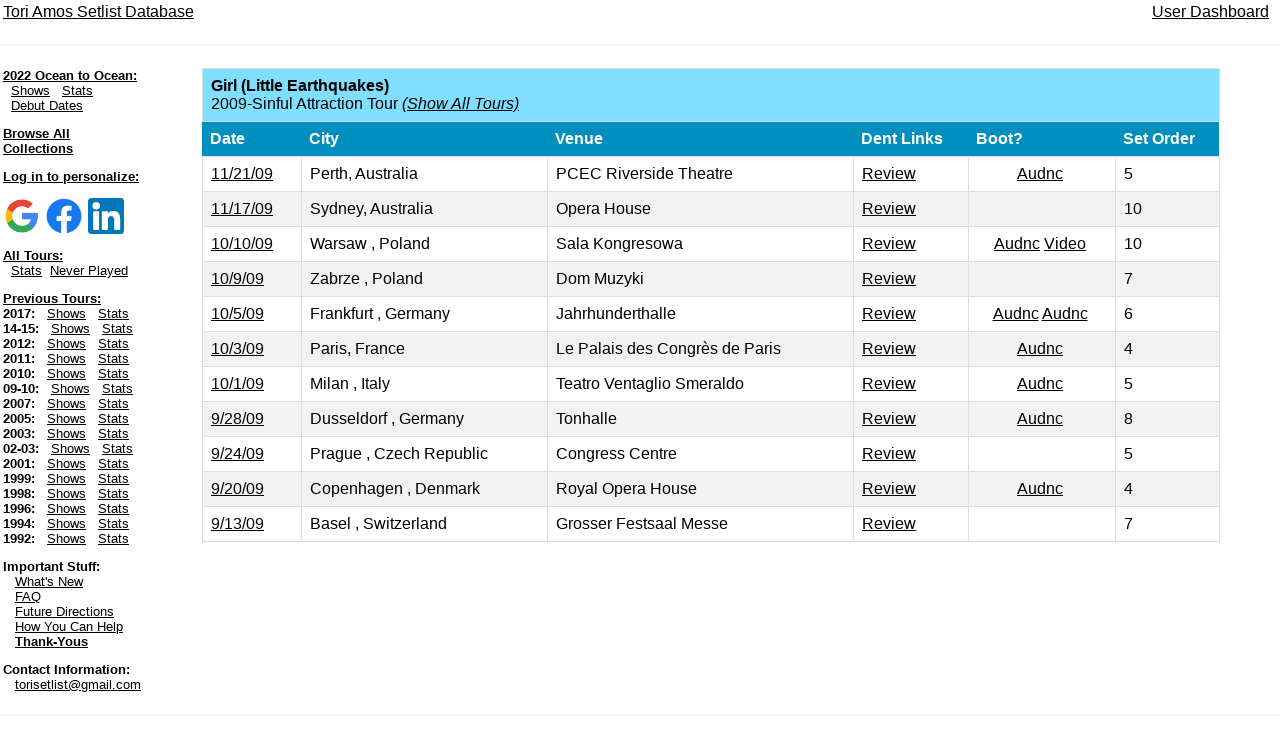

--- FILE ---
content_type: text/html; charset=UTF-8
request_url: https://www.toriset.org/s.php?c=102&t=11
body_size: 2235
content:


<HTML>
<HEAD>
	<TITLE>Tori Amos Song Summary</TITLE>
	<link rel="stylesheet" type="text/css" href="mystyle.css">
	<link rel="stylesheet" type="text/css" href="mystyle2.css">
	<link rel="stylesheet" href="https://www.w3schools.com/w3css/4/w3.css">
	<link rel="stylesheet" href="https://cdnjs.cloudflare.com/ajax/libs/font-awesome/4.7.0/css/font-awesome.min.css">
  <script src='https://cloud.tinymce.com/stable/tinymce.min.js?apiKey=4o2pf7aqdois7dci2uurfzuiv8673455e55hgt3a387q01l8'></script>
  <script src="https://ajax.googleapis.com/ajax/libs/jquery/3.2.1/jquery.min.js"></script>

<meta property="og:title" content="Tori Amos Setlist Database" />
<meta property="og:url" content="https://www.toriset.org" />
<meta property="og:description" content="Since 1996.  Now create your own setlist collections to view stats for any group of shows." />
	
<script>
    $(document).ready(function() {
    $('#newtable tr').click(function() {
        var href = $(this).find("a").attr("href");
        if(href) {
            window.location = href;
        }
    });

});	
	
	
	
</script>


</HEAD>



<BODY>


<script type="text/javascript">
if (window.location.hash == '#_=_'){
    history.replaceState 
        ? history.replaceState(null, null, window.location.href.split('#')[0])
        : window.location.hash = '';
}
</script>

<table border=0 width=100%>
<tr>
<td align="left"><a href="https://www.toriset.org">Tori Amos Setlist Database</a></td>
<td align="right">
<a href="user.php">User Dashboard</a>&nbsp;&nbsp; 
</td>

</tr>
</table>

<hr>
<table width=100%>
<tr>

<td valign=top width=10%>


<p style="font-size:small">
<b><u>2022 Ocean to Ocean:</u></b> 
<br>&nbsp;&nbsp;<a href="t.php?t=17">Shows</a> 
&nbsp;&nbsp;<a href="index.php?t=17">Stats</a> 
<br>&nbsp;&nbsp;<a href="index.php?s=d&d=1&t=17&n=1&o=d">Debut Dates</a> 

<p style="font-size:small">
<b><a href="/public.php">Browse All Collections</a></b>

<p style="font-size:small"><b><u>Log in to personalize:</u></b></p>


            <a href="https://www.toriset.org/fbcallback.php?provider=Google"><img style="padding:1px;width:38px;height:auto;" src="logogoogle.png"></a>
                    <a href="https://www.toriset.org/fbcallback.php?provider=Facebook"><img style="padding:1px;width:38px;height:auto;" src="logofacebook.png"></a>
                    <a href="https://www.toriset.org/fbcallback.php?provider=LinkedIn"><img style="padding:1px;width:38px;height:auto;" src="logolinkedin.png"></a>
            








<p style="font-size:small">
<b><u>All Tours:</u></b> 
<br>&nbsp;&nbsp;<a href="index.php?t=0">Stats</a>&nbsp;&nbsp;<a href="index.php?t=0&n=0&d=3&s=a&o=a">Never Played</a>

<p style="font-size:small">
<b><u>Previous Tours:</u></b> 
<br>
<b>2017:</b> 
&nbsp;&nbsp;<a href="t.php?t=16">Shows</a> &nbsp;&nbsp;<a href="index.php?t=16">Stats</a><br> 


<b>14-15:</b> 
&nbsp;&nbsp;<a href="t.php?t=15">Shows</a> &nbsp;&nbsp;<a href="index.php?t=15">Stats</a><br> 

<b>2012:</b> 
&nbsp;&nbsp;<a href="t.php?t=14">Shows</a> &nbsp;&nbsp;<a href="index.php?t=14">Stats</a><br> 


 
<b>2011:</b> 
&nbsp;&nbsp;<a href="t.php?t=13">Shows</a> 
&nbsp;&nbsp;<a href="index.php?t=13">Stats</a><br> 

 
<b>2010:</b> 
&nbsp;&nbsp;<a href="t.php?t=12">Shows</a> 
&nbsp;&nbsp;<a href="index.php?t=12">Stats</a><br> 

 
<b>09-10:</b> 
&nbsp;&nbsp;<a href="t.php?t=11">Shows</a> 
&nbsp;&nbsp;<a href="index.php?t=11">Stats</a><br> 

 
<b>2007:</b> 
&nbsp;&nbsp;<a href="t.php?t=10">Shows</a> 
&nbsp;&nbsp;<a href="index.php?t=10">Stats</a><br> 
 
 
<b>2005:</b> 
&nbsp;&nbsp;<a href="t.php?t=9">Shows</a> 
&nbsp;&nbsp;<a href="index.php?t=9">Stats</a><br> 
 
<b>2003:</b> 
&nbsp;&nbsp;<a href="t.php?t=8">Shows</a> 
&nbsp;&nbsp;<a href="index.php?t=8">Stats</a><br> 
 
<b>02-03:</b> 
&nbsp;&nbsp;<a href="t.php?t=7">Shows</a> 
&nbsp;&nbsp;<a href="index.php?t=7">Stats</a><br> 
 
<b>2001:</b> 
&nbsp;&nbsp;<a href="t.php?t=6">Shows</a> 
&nbsp;&nbsp;<a href="index.php?t=6">Stats</a><br> 
 
<b>1999:</b> 
&nbsp;&nbsp;<a href="t.php?t=5">Shows</a> 
&nbsp;&nbsp;<a href="index.php?t=5">Stats</a><br> 
 
<b>1998:</b> 
&nbsp;&nbsp;<a href="t.php?t=4">Shows</a> 
&nbsp;&nbsp;<a href="index.php?t=4">Stats</a><br> 
 
<b>1996:</b> 
&nbsp;&nbsp;<a href="t.php?t=3">Shows</a> 
&nbsp;&nbsp;<a href="index.php?t=3">Stats</a><br> 
 
<b>1994:</b> 
&nbsp;&nbsp;<a href="t.php?t=2">Shows</a> 
&nbsp;&nbsp;<a href="index.php?t=2">Stats</a><br> 

 
<b>1992:</b> 
&nbsp;&nbsp;<a href="t.php?t=1">Shows</a> 
&nbsp;&nbsp;<a href="index.php?t=1">Stats</a><br> 


<p style="font-size:small">
<b>Important Stuff:</b> 
<br>&nbsp;&nbsp;&nbsp;<a href="new.php">What's New</a> 
<br>&nbsp;&nbsp;&nbsp;<a href="faq.php">FAQ</a> 
<br>&nbsp;&nbsp;&nbsp;<a href="fut.php">Future Directions</a> 
<br>&nbsp;&nbsp;&nbsp;<a href="help.php">How You Can Help</a> 
<br>&nbsp;&nbsp;&nbsp;<a href="thanks.php"><b>Thank-Yous</b></a> 
 


<p style="font-size:small">
<b>Contact Information:</b> 
<br> 
&nbsp;&nbsp;&nbsp;<a href="mailto:torisetlist@gmail.com">torisetlist@gmail.com</a> 



</div>


</td>
<td valign=top border=2 align=center width=90%><TABLE id="newtable90">
<tr style="background-color:#80dfff; color:black">
	<td colspan=6>
		<b>Girl (Little Earthquakes)</b>
				
		<br>
		2009-Sinful Attraction Tour <i>(<a href="s.php?c=102&t=0">Show All Tours)</i></a>	</td>
</tr>
<tr>
	<th>Date</th>
	<th>City</th>
	<th>Venue</th>
	<th>Dent Links</th>
	<th>Boot?</th>
	<th>Set Order</th>
</tr>


	<tr>
		<td><a href="c.php?c=1733">11/21/09</a></td>
		<td>Perth, Australia</td>
		<td>PCEC Riverside Theatre</td>
		<td><a href="http://undented.com/tour/1939/perth-au">Review</a></td>
		<td align=center><a href='/boot.php?b=348223'>Audnc</a>&nbsp;</td>
		<td>5</td>
	</tr>

	<tr>
		<td><a href="c.php?c=1731">11/17/09</a></td>
		<td>Sydney, Australia</td>
		<td>Opera House</td>
		<td><a href="http://undented.com/tour/1946/sydney-au-2">Review</a></td>
		<td align=center>&nbsp;</td>
		<td>10</td>
	</tr>

	<tr>
		<td><a href="c.php?c=1725">10/10/09</a></td>
		<td>Warsaw , Poland</td>
		<td>Sala Kongresowa</td>
		<td><a href="http://undented.com/tour/1865/warsaw">Review</a></td>
		<td align=center><a href='/boot.php?b=278547'>Audnc</a>&nbsp;<a href='/boot.php?b=324273'>Video</a>&nbsp;</td>
		<td>10</td>
	</tr>

	<tr>
		<td><a href="c.php?c=1724">10/9/09</a></td>
		<td>Zabrze , Poland</td>
		<td>Dom Muzyki</td>
		<td><a href="http://undented.com/tour/1864/zabrze">Review</a></td>
		<td align=center>&nbsp;</td>
		<td>7</td>
	</tr>

	<tr>
		<td><a href="c.php?c=1722">10/5/09</a></td>
		<td>Frankfurt , Germany</td>
		<td>Jahrhunderthalle</td>
		<td><a href="http://undented.com/tour/1826/frankfurt">Review</a></td>
		<td align=center><a href='/boot.php?b=271120'>Audnc</a>&nbsp;<a href='/boot.php?b=542'>Audnc</a>&nbsp;</td>
		<td>6</td>
	</tr>

	<tr>
		<td><a href="c.php?c=1708">10/3/09</a></td>
		<td>Paris, France</td>
		<td>Le Palais des Congrès de Paris</td>
		<td><a href="http://undented.com/tour/1742/paris">Review</a></td>
		<td align=center><a href='/boot.php?b=281355'>Audnc</a>&nbsp;</td>
		<td>4</td>
	</tr>

	<tr>
		<td><a href="c.php?c=1720">10/1/09</a></td>
		<td>Milan , Italy</td>
		<td>Teatro Ventaglio Smeraldo</td>
		<td><a href="http://undented.com/tour/1825/milan">Review</a></td>
		<td align=center><a href='/boot.php?b=290017'>Audnc</a>&nbsp;</td>
		<td>5</td>
	</tr>

	<tr>
		<td><a href="c.php?c=1718">9/28/09</a></td>
		<td>Dusseldorf , Germany</td>
		<td>Tonhalle</td>
		<td><a href="http://undented.com/tour/1822/dusseldorf">Review</a></td>
		<td align=center><a href='/boot.php?b=271684'>Audnc</a>&nbsp;</td>
		<td>8</td>
	</tr>

	<tr>
		<td><a href="c.php?c=1716">9/24/09</a></td>
		<td>Prague , Czech Republic</td>
		<td>Congress Centre</td>
		<td><a href="http://undented.com/tour/1788/prague">Review</a></td>
		<td align=center>&nbsp;</td>
		<td>5</td>
	</tr>

	<tr>
		<td><a href="c.php?c=1714">9/20/09</a></td>
		<td>Copenhagen  , Denmark</td>
		<td>Royal Opera House</td>
		<td><a href="http://undented.com/tour/1771/copenhagen">Review</a></td>
		<td align=center><a href='/boot.php?b=687139'>Audnc</a>&nbsp;</td>
		<td>4</td>
	</tr>

	<tr>
		<td><a href="c.php?c=1711">9/13/09</a></td>
		<td>Basel  , Switzerland</td>
		<td>Grosser Festsaal Messe</td>
		<td><a href="http://undented.com/tour/1800/basel">Review</a></td>
		<td align=center>&nbsp;</td>
		<td>7</td>
	</tr>
</table></td>
</tr>
</table>
<hr>

</div>

<script>
var acc = document.getElementsByClassName("accordion");
var i;

for (i = 0; i < acc.length; i++) {
  acc[i].onclick = function() {
    this.classList.toggle("active");
    var panel = this.nextElementSibling;
    if (panel.style.maxHeight){
      panel.style.maxHeight = null;
    } else {
      panel.style.maxHeight = panel.scrollHeight + "px";
    } 
  }
}
</script>


</BODY>
</HTML>


--- FILE ---
content_type: text/css
request_url: https://www.toriset.org/mystyle.css
body_size: 360
content:
BODY {
        font-family: Verdana,sans-serif;
       
}


select{
	font-weight: normal;
	font-size: 85%;
}


td {
        
        border: 0px;
}

li{
  margin: 10px 0;
}


#newtable {
    font-family: "Trebuchet MS", Arial, Helvetica, sans-serif;
    border-collapse: collapse;
    width: 100%;
}

#newtable td, #newtable th {
    border: 1px solid #ddd;
    padding: 8px;
}

#newtable tr:nth-child(even){background-color: #f2f2f2;}

#newtable tr:hover {background-color: #ddd;}

#newtable td:hover {cursor:pointer;}

#newtable th {
    padding-top: 12px;
    padding-bottom: 12px;
    text-align: left;
    background-color: #008FBF;
    color: white;
}




#newtable90 {
    font-family: "Trebuchet MS", Arial, Helvetica, sans-serif;
    border-collapse: collapse;
    width: 90%;
}

#newtable90 td, #newtable th {
    border: 1px solid #ddd;
    padding: 8px;
}

#newtable90 tr:nth-child(even){background-color: #f2f2f2;}

#newtable90 tr:hover {background-color: #ddd;}

#newtable90.notfirst:hover { background-color: red}


#newtable90 th {
    padding-top: 8px;
    padding-bottom: 8px;
    padding-left: 8px;
    text-align: left;
    background-color: #008FBF;
    color: white;
}


.LittleForm {
        font-family: verdana, courier new, courier, sans-serif;
        
        color:#000000;
        font-weight:normal;
        background-color:#ffffff;
}

.fa-sort-asc {
  transform: translateY(3px);
}

.fa-sort-desc {
  transform: translateY(-2px);
}

.right{
    float:right;
}

.left{
    float:left;
}

button.accordion {
    background-color: #80dfff;
    color: #black;
    cursor: pointer;
    padding: 10px 0px 0px 0px;
    width: 100%;
    border: 0px;
    text-align: left;
    font-weight: bold;
    outline: none;
    transition: 0.4s;
}

button.accordion.active, button.accordion:hover {
    background-color: #80dfff;
}

button.accordion:after {
    content: '\002B';
    color: #777;
    font-weight: bold;
    float: left;
    margin-left: 5px;
    margin-right: 5px;
}

button.accordion.active:after {
    content: "\2212";
}

div.panel {
    padding: 0 18px 0 50px;
    background-color: 80dfff;
    border: 2px;
    max-height: 0;
    overflow: hidden;
    transition: max-height 0.2s ease-out;
}



--- FILE ---
content_type: text/css
request_url: https://www.toriset.org/mystyle2.css
body_size: 184
content:

.barchart {
  border-top-right-radius: 2px;
  border-bottom-right-radius: 2px;
  display: block;
  padding-left: 4px;
  background-color: #0fa2ff;
  color: #fff;
  overflow: hidden;
  min-width: 30px;
}


.barchartbackground {
  border-top-right-radius: 5px;
  border-bottom-right-radius: 5px;
  display: block;
  padding-left: 0px;
  background-color: #c7ecfb;
  color: #fff;
  overflow: hidden;
  min-width: 30px;
}

.tooltip_class {
    position:relative;
    white-space:nowrap;
}
.tooltip_bottom {
    position:absolute;
    top:8px;
    display:none;
    left:50%;
    transform:translateX(-50%);
    text-align:center;
}

.tooltip_class:hover .tooltip_bottom {
    display:block;
    padding:8px;
    min-width:145px; 
    background: #d7ebf9; border: 2px solid #aed0ea; color: #000000;
    position: absolute;
    border-radius: 5px 5px; -moz-border-radius: 5px; -webkit-border-radius: 5px;
    box-shadow: 5px 5px 5px rgba(0, 0, 0, 0.1);
    -webkit-box-shadow: 5px 5px rgba(0, 0,0, 0.1);
    -moz-box-shadow: 5px 5px rgba(0, 0, 0, 0.1);
    font-family: Calibri, Tahoma, Geneva, sans-serif;
    margin-left: 0;
    z-index: 1;
    float: left;
    
}
